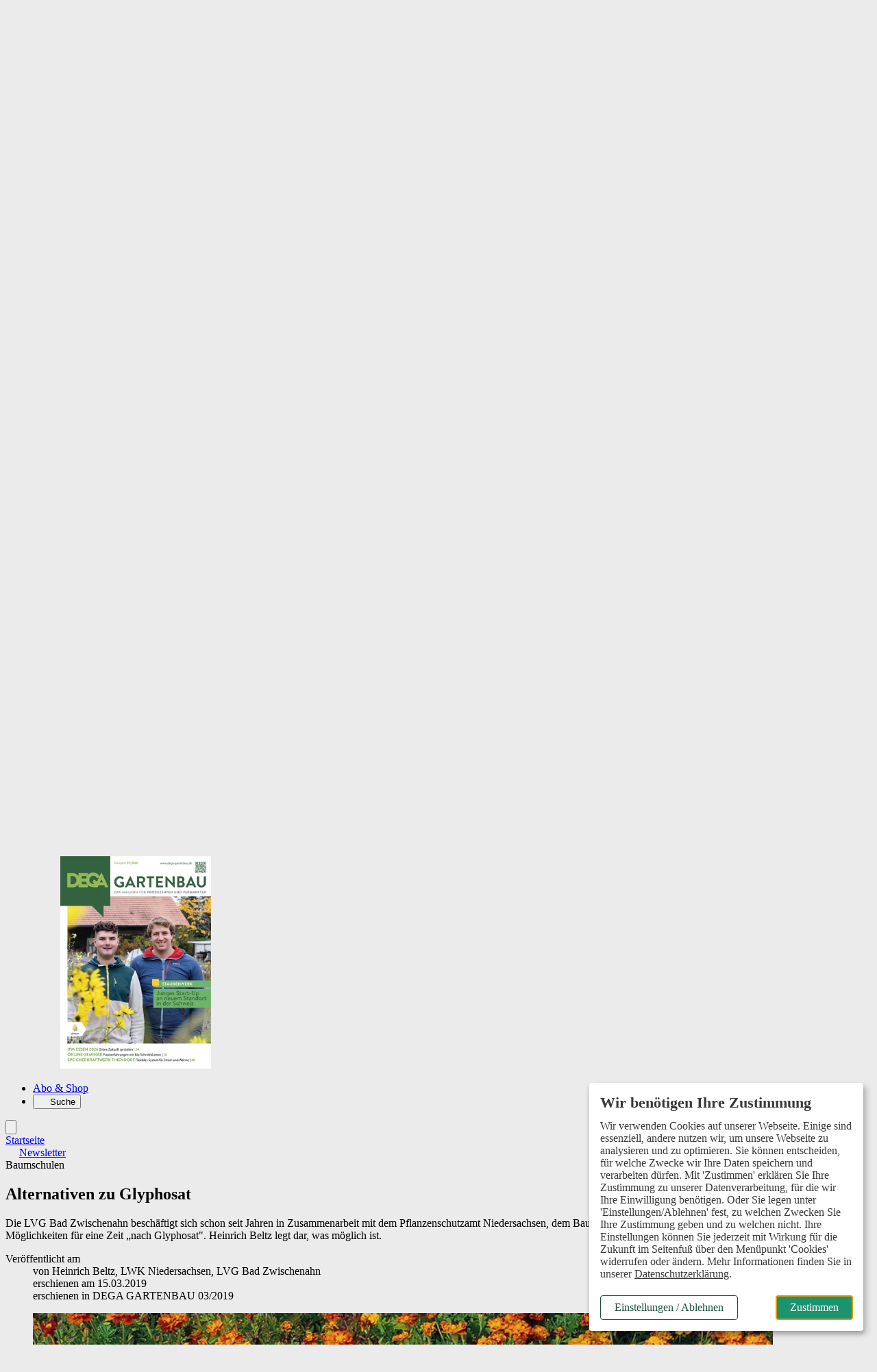

--- FILE ---
content_type: text/html; charset=ISO-8859-1
request_url: https://www.dega-gartenbau.de/article-6094412-51839/alternativen-zu-glyphosat-.html
body_size: 22282
content:
<!DOCTYPE html>
<html style="background:#ebebeb" lang="de">
<head>

	<title>Alternativen zu Glyphosat - DEGA GARTENBAU - Fachmagazin</title>
<meta name="description" content="Die LVG Bad Zwischenahn beschäftigt sich schon seit Jahren in Zusammenarbeit mit dem Pflanzenschutzamt Niedersachsen, dem Baumschul-Beratungsring Weser-Ems und Praxisbetrieben mit den Möglichkeiten für eine Zeit „nach Glyphosat. Heinrich Beltz legt" />
<meta name="page-topic" content="Fachmagazin für Gärtner" />
<meta name="Page-type" content="Kommerzielle Organisation" />
<meta name="robots" content="noindex, follow" />
	<meta property="og:title" content="Alternativen zu Glyphosat" />
<meta property="og:description" content="Die LVG Bad Zwischenahn beschäftigt sich schon seit Jahren in Zusammenarbeit mit dem Pflanzenschutzamt Niedersachsen, dem Baumschul-Beratungsring Weser-Ems und Praxisbetrieben mit den Möglichkeiten..." />
<meta property="og:type" content="article" />
<meta property="og:url" content="https://www.dega-gartenbau.de/article-6094412-51839/alternativen-zu-glyphosat-.html" />
<meta property="og:image" content="https://www.dega-gartenbau.de/vorlagen/webapp/cache/cms/dega-2019-g-03-050-051-052-seite-50-mt-grafik-rahmenid-4478_gyydsnbuga3fu.jpg" />
<meta property="og:image:width" content="1200" />
<meta property="og:image:height" content="449" />
<meta property="og:site_name" content="DEGA GARTENBAU" />
	<meta name="twitter:card" content="summary_large_image" />
<meta name="twitter:title" content="Alternativen zu Glyphosat" />
<meta name="twitter:description" content="Die LVG Bad Zwischenahn beschäftigt sich schon seit Jahren in Zusammenarbeit mit dem Pflanzenschutzamt Niedersachsen, dem Baumschul-Beratungsring Weser-Ems und Praxisbetrieben mit den Möglichkeiten..." />
<meta name="twitter:image" content="https://www.dega-gartenbau.de/vorlagen/webapp/cache/cms/dega-2019-g-03-050-051-052-seite-50-mt-grafik-rahmenid-4478_gyydsnbuga3fu.jpg" />
<meta name="twitter:url" content="https://www.dega-gartenbau.de/article-6094412-51839/alternativen-zu-glyphosat-.html" />

	<meta charset="ISO-8859-1" />
	<meta name="Author" content="Verlag Eugen Ulmer" />
	<meta name="Publisher" content="Verlag Eugen Ulmer" />
	<meta name="Copyright" content="Verlag Eugen Ulmer" />
	<meta name="Audience" content="Alle" />
	<meta name="content-language" content="de" />

	<meta name="viewport" content="width=device-width, initial-scale=1.0" />

	<base href="https://www.dega-gartenbau.de/vorlagen/webapp/cms/dega-gartenbau/default/page.htm" target="_self" />

	<!-- Icons -->
	<link rel="icon" type="image/svg+xml" sizes="any" href="../images/favicon.svg" />
	<link rel="icon" type="image/png" href="../images/favicon-96x96.png" sizes="96x96" />
	<link rel="shortcut icon" href="../images/favicon.ico" />
	<link rel="apple-touch-icon" sizes="180x180" href="../images/apple-touch-icon.png" />
	<link rel="manifest" href="/site.webmanifest" />

	<script src="/assets/js/jquery/3.6.0/jquery.min.js"></script>

	<link rel="alternate" type="application/rss+xml" href="https://www.dega-gartenbau.de/artikel.dll/RSS?MID=51839 " title="DEGA GARTENBAU" />

	<link rel="stylesheet" type="text/css" href="../../_default_tailwind3_zeitschriften/css/dega-gartenbau/styles-dega-gartenbau.css?20240331" media="all" />

	<!-- Lokale Einbindung Font Awesome -->
	<link href="/assets/fonts/fontawesome-7/css/all.min.css" rel="stylesheet">

	<!-- AlpineJS -->
	<script defer src="/assets/js/alpinejs/3.10.2/cdn.min.js"></script>
	<script defer src="/assets/js/@alpinejs/intersect/3.10.2/cdn.min.js"></script>

	<!-- Slider Glide.js CSS -->
	<link rel="stylesheet" href="/assets/js/@glidejs/3.5.2/css/glide.core.min.css">

	<!-- Adserver -->
	<script src="/assets/js_cms/adserver.js" defer></script>
	<script src="https://cdn.adspirit.de/adasync.min.js" defer></script>

	<!-- Klaro -->
	<link rel="stylesheet" type="text/css" href="/assets/css/klaro_cookie_consent.css" />
	<script defer charset="utf-8" src="/assets/js/klaro/0.7.18/klaro_config_tagmanager_matomo.js"></script>
	<script defer charset="utf-8" src="/assets/js/klaro/0.7.18/klaro_modal.js"></script>
	<script defer charset="utf-8" src="/assets/js/klaro/0.7.18/klaro_modal_helper.js"></script>

	<!-- matomo -->
		<!-- Matomo Tracking Code -->
	<script>
			var _paq = (window._paq = window._paq || []);

			var excludePaths = ["/preview/", "/test/"];
			var excludeHosts = ["localhost"];

			var isExcludedPath = excludePaths.some(function (path) {
				return window.location.pathname.indexOf(path) !== -1;
			});

			var isExcludedHost = excludeHosts.some(function (host) {
				return window.location.hostname.indexOf(host) !== -1;
			});

			var isExcluded = isExcludedPath || isExcludedHost;

			if (isExcluded) {
				console.log("Tracking deaktiviert für diese Seite.");
				// Tracking deaktivieren
				_paq.push(["disableCookies"]);
				_paq.push(["setDoNotTrack", true]);
			} else {
				// Tracking aktivieren
				console.log("Matomo aktiv");
				_paq.push(["requireCookieConsent"]);
				_paq.push(["setUserId", "0"]);
				_paq.push(["trackPageView"]);
				_paq.push(["enableLinkTracking"]);
				/* Is User logged in? */
				const userIsLoggedIn = "" === "" ? false : true;
				console.log(userIsLoggedIn);
				if (userIsLoggedIn) {
					_paq.push(['setCustomDimension', 1, 'yes']);
				} else {
					_paq.push(['setCustomDimension', 1, 'no']);
				}
			}
			(function () {
				var u = "https://ulmer.matomo.cloud/";
				_paq.push(["setTrackerUrl", `${u}matomo.php`]);
				_paq.push(["setSiteId", "17"]);
				var d = document;
				var g = d.createElement("script");
				var s = d.getElementsByTagName("script")[0];
				g.async = true;
				g.src = "https://cdn.matomo.cloud/ulmer.matomo.cloud/matomo.js";
				s.parentNode.insertBefore(g, s);
			})();
		</script>

	<!--  Matomo Tracking Code -->

		<script data-type="application/javascript" type="text/plain" data-name="google_tag_manager">

	(function(w,d,s,l,i){w[l]=w[l]||[];w[l].push({'gtm.start':
	new Date().getTime(),event:'gtm.js'});var f=d.getElementsByTagName(s)[0],
	j=d.createElement(s),dl=l!='dataLayer'?'&l='+l:'';j.async=true;j.src=
	'https://www.googletagmanager.com/gtm.js?id='+i+dl;f.parentNode.insertBefore(j,f);
	})(window,document,'script','dataLayer','GTM-5LDXXTN');
	</script>

	

	<!-- datalayer -->
	<script>
dataLayer = window.dataLayer || [];
</script>

</head>
<body class="relative">

		<!-- Google Tag Manager (noscript) -->
	<noscript><iframe data-name="google_tag_manager" data-src="https://www.googletagmanager.com/ns.html?id=GTM-5LDXXTN" height="0" width="0" style="display:none;visibility:hidden"></iframe></noscript>

	<!-- End Google Tag Manager (noscript) -->


	<div class="relative">

			<!-- Skip-Links Barrierefreiheit -->
		<div role="region" aria-label="Schnellzugriffsmenü">
		<a href="javascript:void(0);" class="skip-link js-ba-einstellungen-modal">Barrierefreiheits-Einstellungen öffnen</a>
		<a href="/article-6094412-51839/alternativen-zu-glyphosat-.html#ba-main-content" class="skip-link">Zum Hauptinhalt springen</a>
		<a href="/article-6094412-51839/alternativen-zu-glyphosat-.html#ba-main-navigation" class="skip-link">Zur Navigation springen</a>
		<a href="/article-6094412-51839/alternativen-zu-glyphosat-.html#focus-search-input" class="skip-link">Zur Suche springen</a>
		<a href="/article-6094412-51839/alternativen-zu-glyphosat-.html#ba-footer" class="skip-link">Zum Footer springen</a>
	</div>

	<script>
		document.addEventListener("DOMContentLoaded", function() {
			const links = document.querySelectorAll("a[href^=\"/article-6094412-51839/alternativen-zu-glyphosat-.html#\"]");
			links.forEach(function(link) {
				const href = link.getAttribute("href");
				const id = href.replace("/article-6094412-51839/alternativen-zu-glyphosat-.html#", "");
				if (!document.getElementById(id)) {
					link.classList.add("hidden");
				}
			});
		});
	</script>


	<!-- mobile header -->
	<div class="sticky top-0 z-50 flex items-center block h-12 align-middle bg-white border-b-4 border-b-neutral-50 lg:hidden">
		<div class="shrink-0">
			<a href="https://www.dega-gartenbau.de" aria-label="Zur Startseite">
				<img src="../images/logo-dega-gartenbau-header-mobile.svg" alt="" role="presentation" class="inline-block w-auto" style="height: 32px;margin-top:4px;margin-left: 20px;" />
			</a>
		</div>
		<div x-data="{id: 'offcanvas'}" class="relative block pl-4 text-sm font-bold text-right align-middle grow lg:text-lg text-primary-600">
			<button type="button" class="w-16 h-12" @click="$dispatch('open-dropdown',{id})" aria-haspopup="menu" aria-label="Menü öffnen">
				<i class="text-2xl fa-solid fa-bars" aria-hidden="true"></i>
			</button>
		</div>
	</div>

	<!-- Offcanvas -->
	<div id="offcanvas" class="fixed top-0 right-0 z-50 invisible w-10/12 h-full max-w-lg min-h-screen overflow-x-visible overflow-y-scroll shadow-lg lg:hidden md:w-2/3 bg-neutral-100" x-data="offcanvas()" x-show="open" @open-dropdown.window="if ($event.detail.id == 'offcanvas') openOverlay()" @keydown.window.escape="closeOverlay()" @keydown="trapTab($event)" @click.away="closeOverlay()" x-transition:enter="transition ease-out duration-200 origin-right" x-transition:enter-start="transform scale-x-0 opacity-0" x-transition:enter-end=" transform scale-x-100 opacity-100" x-transition:leave="transition ease-out duration-200 origin-right" x-transition:leave-start=" transform scale-x-100 opacity-100" x-transition:leave-end=" transform scale-x-0 opacity-0" x-cloak :class="{ 'visible' : open , 'invisible' : !open}" style="z-index: 100;">
		<div x-data="{id: 'offcanvas'}" class="absolute top-0 right-0 w-12 h-12">
			<button type="button" class="w-12 h-12" @click="closeOverlay()" aria-label="Menü schließen">
				<i class="text-2xl fa-solid fa-xmark text-primary-700"></i>
			</button>
		</div>
		<div class="px-6 pb-32 leading-7">
			<div class="px-6 py-4 mb-8 -mx-6 bg-neutral-200">
					<div id="off-canvas-login-wrapper" class="mb-2">
		<form action="/artikel.dll/LOGIN" method="post">
			
<input type="hidden" id="UID" name="UID" value="C2E8CBA1D49C2BB52FB735FCA286A9569AECCDE5" />
<input type="hidden" id="MID" name="MID" value="51839" />
			<input type="hidden" name="PCMD" value="~094149443D36303934343132264D49443D3531383339">
			<input type="submit" name="Anmelden" value="Anmelden" id="Anmelden" class="py-2 cursor-pointer block text-lg font-bold text-primary-700">
		</form>
		<div>
			<span class="block font-light leading-snug mt-1 mb-2"><span class="font-semibold text-gray">Noch kein Abo?</span> Mit einem kostenlosen Test-Abo haben Sie direkten Zugriff auf alle Online-Inhalte.</span>
			<a href="https://abo.ulmer.de/uaksd-7767759/dega-gartenbau-print-test-abo-.html" class="button--primary button--small" target="_blank">zum Test-Abo</a>
		</div>
	</div>

			</div>
			<button type="button" id="focus-search-input-offcanvas" class="block mb-4 text-xl font-bold cursor-pointer js-focus-search-input text-primary-700" x-data="{id: 'modalSuche'}" @click="$dispatch('open-modal',{id})">Suche</button>
			<a href="https://www.dega-gartenbau.de" class="inline-block mb-4 text-xl font-bold text-primary-700">Startseite</a>
			<div class="mb-8">
				<span class="block my-2 text-xl font-bold tracking-wide text-primary-700">Aktuelles</span>
				<ul id="offcanvas-aktuelles" >
<li class="" id="menuID_204888"><a href="/aktuelles/news-gartenbau/204888.html" class="">News Gartenbau</a>
</li><li class="" id="menuID_204889"><a href="/aktuelles/news-friedhofsgartenbau/204889.html" class="">News Friedhofsgartenbau</a>
</li><li class="" id="menuID_204890"><a href="/aktuelles/termine/204890.html" class="">Termine</a>
</li><li class="" id="menuID_204891"><a href="/aktuelles/termin-eintragen/204891.html" class="">Termin eintragen</a>
</li>
</ul>
			</div>
			<div class="mb-8">
				<span class="block my-2 text-xl font-bold tracking-wide text-primary-700">Themen</span>
				<ul id="offcanvas-aktuelles" >
<li class="" id="menuID_204893"><a href="/themen/beruf-bildung/204893.html" class="">Beruf & Bildung</a>
</li><li class="" id="menuID_204894"><a href="/themen/betrieb-management/204894.html" class="">Betrieb & Management</a>
</li><li class="" id="menuID_204895"><a href="/themen/friedhofsgartenbau/204895.html" class="">Friedhofsgartenbau</a>
</li><li class="" id="menuID_204896"><a href="/themen/kultur-technik/204896.html" class="">Kultur & Technik</a>
</li><li class="" id="menuID_205330"><a href="/themen/markt-handel/205330.html" class="">Markt & Handel</a>
</li><li class="" id="menuID_205331"><a href="/themen/pflanzen-sortimente/205331.html" class="">Pflanzen & Sortimente</a>
</li><li class="" id="menuID_205332"><a href="/themen/pflanzenschutz/205332.html" class="">Pflanzenschutz</a>
</li><li class="" id="menuID_204897"><a href="/themen/themen-a-z/204897.html" class="">Themen A-Z</a>
</li>
</ul>
			</div>
			<div class="mb-8">
				<span class="block my-2 text-xl font-bold tracking-wide text-primary-700">Magazin</span>
				<ul id="offcanvas-aktuelles" >
<li class="" id="menuID_204899"><a href="https://www.dega-gartenbau.de/ctoc-211865-204900/ctoc-.html" class="">Aktuelle Ausgabe</a>
</li><li class="" id="menuID_204900"><a href="/magazin/archiv/204900.html" class="">Archiv</a>
</li><li class="hasChild" id="menuID_204902"><a href="/magazin/newsletter/204902.html" class="hasChild">Newsletter</a>
</li><li class="" id="menuID_205333"><a href="/magazin/sonderhefte/205333.html" class="">Sonderhefte</a>
</li>
</ul>
				<ul class="w-full px-0 border-solid mainmenu-list sm:w-full md:w-1/2 lg:w-2/3 sm:border-none md:border-primary md:border-r-2 md:border-r lg:border-b-0">
					<li><a href="/ueber-uns/team-kontakt/204924.html">Team & Kontakt</a></li>
				</ul>
			</div>
			<div class="mb-8">
				<a href="https://abo.ulmer.de/zeitschriften/dega-gartenbau/201665.html" class="block mb-4 text-xl font-bold text-primary-700" target="_blank">Abo & Shop</a>
			</div>
			<div class="mb-8">
				<span class="block my-2 text-xl font-bold tracking-wide text-primary-700">Branchendienste</span>
				<ul id="offcanvas-top-navigation" >
<li class="" id="menuID_206390"><a href="https://www.dega-international.com" target="_blank" class="">DEGA international</a>
</li><li class="" id="menuID_204934"><a href="https://www.dega-gartenbau.de/stellenmarkt/205303.html" class="">Grüner Stellenmarkt</a>
</li><li class="" id="menuID_204935"><a href="https://www.ulmer-akademie.de" target="_blank" class="">Ulmer Akademie</a>
</li>
</ul>
			</div>
		</div>
	</div>

	<!-- desktop header -->
	<div id="js-header-top-container" class="container hidden pt-4 pb-3 mt-4 bg-white lg:block">
		<div class="flex justify-end">
				<ul class="inline-flex items-center text-sm space-x-3 z-10 relative"  id="top-navigation" >
<li class="" id="menuID_205303"><a href="/stellenmarkt/205303.html" class="">Stellenmarkt</a>
</li>
</ul>

	<form action="/artikel.dll/LOGIN" method="post">
		
<input type="hidden" id="UID" name="UID" value="C2E8CBA1D49C2BB52FB735FCA286A9569AECCDE5" />
<input type="hidden" id="MID" name="MID" value="51839" />
		<input type="hidden" name="PCMD" value="~094149443D36303934343132264D49443D3531383339">
		<input type="submit" name="Anmelden" value="Anmelden" id="Anmelden" class="ml-3 font-bold leading-snug cursor-pointer text-primary text-link">
	</form>

			<button type="button" class="flex items-center px-2 ml-3 font-semibold leading-snug text-white rounded-sm cursor-pointer bg-primary-400" aria-haspopup="dialog" aria-controls="overlay" aria-expanded="false" x-data="{id: 'SubscriberBenefitsGsm'}" @click="$dispatch('open-modal',{id})">Abo-Vorteile nutzen</button>
		</div>
		<a href="https://www.dega-gartenbau.de" aria-label="Zur Startseite">
			<img src="../images/logo-dega-gartenbau.svg" alt="" role="presentation" class="relative z-0 w-auto" style="margin-top:-40px;height:130px;" />
		</a>
	</div>

	<!-- desktop header sticky -->
	<header class="sticky top-0 z-50 hidden mb-1 lg:block">
		<nav id="ba-main-navigation" role="navigation" aria-label="Hauptnavigation" class="container relative z-10 block px-0 text-gray-900 bg-white border-b-4" style="border-color:#ebebeb">
			<ul class="container flex">
				<li id="js-logo-sticky-header" class="hidden transition duration-300">
					<a href="https://www.dega-gartenbau.de" class="relative block py-2 pr-6" aria-label="Zur Startseite">
						<img src="../images/logo-dega-gartenbau-header-mobile.svg" width="112" height="32" alt="" role="presentation" class="w-auto" style="height: 28px;" />
					</a>
				</li>
				<li id="js-startseite-sticky-header" class="z-10 -ml-3 transition duration-300 ease-in-out hover:bg-neutral-100">
					<a href="https://www.dega-gartenbau.de" class="relative block px-3 py-2 text-sm font-semibold lg:text-lg xl:text-lg text-primary-600">Startseite</a>
				</li>
				<li class="transition duration-300 ease-in-out hoverable hover:bg-neutral-100 z-1">
					<button type="button" class="relative block px-3 py-2 text-sm font-semibold lg:text-lg xl:text-lg text-primary-600 icon" aria-haspopup="true" aria-expanded="false">
						Aktuelles
					</button>
					<div class="z-50 mb-16 border-t shadow-lg bg-neutral-100 mega-menu sm:mb-0 border-neutral-100">
						<div class="flex flex-wrap justify-between w-full mx-auto">
							<div class="grid w-full grid-cols-12">
								<div class="relative col-span-5 p-6 pl-16 bg-neutral-100">
									<div class="absolute top-0 z-0 w-full h-full bg-white -right-1" style="clip-path: polygon(85% 0, 100% 0%, 100% 100%, 90% 100%);"></div>
									<span class="block mb-4 text-lg font-bold text-primary-700">Aktuelles</span>
									<ul class="mainmenu-list px-0 w-full sm:w-full md:w-1/2 lg:w-2/3 border-solid sm:border-none md:border-primary md:border-r-2 md:border-r lg:border-b-0"  id="mainmenu" >
<li class="" id="menuID_204888"><a href="/aktuelles/news-gartenbau/204888.html" class="">News Gartenbau</a>
</li><li class="" id="menuID_204889"><a href="/aktuelles/news-friedhofsgartenbau/204889.html" class="">News Friedhofsgartenbau</a>
</li><li class="" id="menuID_204890"><a href="/aktuelles/termine/204890.html" class="">Termine</a>
</li><li class="" id="menuID_204891"><a href="/aktuelles/termin-eintragen/204891.html" class="">Termin eintragen</a>
</li>
</ul>
								</div>
								<div class="col-span-7 p-6 pr-16 bg-white">
									<div class="flex flex-row gap-12">
										<div class="w-6/12">
											<span class="block mb-4 text-lg font-bold text-primary-700">News Gartenbau</span>
												<ul class="p-0 m-0">
		

	<li class="mb-4 ml-0 group">
		<article>
			<span class="block text-sm dachzeile--color">
				<time class="hidden">14.01.2026</time>Ausbildungszahlen im Gartenbau
			</span>
			<a href="/article-8350616-51839/leichter-aufwaertstrend-.html">
				<span class="block mb-2 font-semibold leading-5 transition duration-300 ease-in-out text-md text-primary-700 hover:text-secondary">Leichter Aufwärtstrend</span>
			</a>
		</article>
	</li>


	<li class="mb-4 ml-0 group">
		<article>
			<span class="block text-sm dachzeile--color">
				<time class="hidden">15.09.2025</time>Euro Plant Tray
			</span>
			<a href="/article-8243138-51839/jetzt-vier-tray-modelle-verfuegbar-.html">
				<span class="block mb-2 font-semibold leading-5 transition duration-300 ease-in-out text-md text-primary-700 hover:text-secondary">Jetzt vier Tray-Modelle verfügbar</span>
			</a>
		</article>
	</li>


	<li class="mb-4 ml-0 group">
		<article>
			<span class="block text-sm dachzeile--color">
				<time class="hidden">08.09.2025</time>Plants & Flowers Foundation Holland
			</span>
			<a href="/article-8240075-51839/welchen-einfluss-haben-blumen-und-pflanzen-auf-das-wohlbefinden-.html">
				<span class="block mb-2 font-semibold leading-5 transition duration-300 ease-in-out text-md text-primary-700 hover:text-secondary">Welchen Einfluss haben Blumen und Pflanzen auf das Wohlbefinden?</span>
			</a>
		</article>
	</li>


	</ul>

	

										</div>
										<div class="w-6/12">
											<span class="block mb-4 text-lg font-bold text-primary-700">News Friedhofsgartenbau</span>
												<ul class="p-0 m-0">
		

	<li class="mb-4 ml-0 group">
		<article>
			<span class="block text-sm dachzeile--color">
				<time class="hidden">03.05.2024</time>Bund deutscher Friedhofsgärtner
			</span>
			<a href="/article-7922605-51839/neue-website-mit-suchfunktion-fuer-ganz-deutschland-.html">
				<span class="block mb-2 font-semibold leading-5 transition duration-300 ease-in-out text-md text-primary-700 hover:text-secondary">Neue Website mit Suchfunktion für ganz Deutschland</span>
			</a>
		</article>
	</li>


	<li class="mb-4 ml-0 group">
		<article>
			<span class="block text-sm dachzeile--color">
				<time class="hidden">26.03.2024</time>Summen, Brummen und Flattern auf Friedhöfen
			</span>
			<a href="/article-7884635-51839/aktionsplan-gibt-empfehlungen-und-tipps-fuer-eine-naturnahe-gestaltung-.html">
				<span class="block mb-2 font-semibold leading-5 transition duration-300 ease-in-out text-md text-primary-700 hover:text-secondary">Aktionsplan gibt Empfehlungen und Tipps für eine naturnahe Gestaltung</span>
			</a>
		</article>
	</li>


	<li class="mb-4 ml-0 group">
		<article>
			<span class="block text-sm dachzeile--color">
				<time class="hidden">09.02.2024</time>Darmstadt
			</span>
			<a href="/article-7846856-51839/klimawandel-bleibt-thema-fuer-den-friedhof-.html">
				<span class="block mb-2 font-semibold leading-5 transition duration-300 ease-in-out text-md text-primary-700 hover:text-secondary">Klimawandel bleibt Thema für den Friedhof</span>
			</a>
		</article>
	</li>


	</ul>

	

										</div>
									</div>
								</div>
							</div>
						</div>
					</div>
				</li>
				<li class="hidden transition duration-300 ease-in-out hoverable hover:bg-neutral-100 sm:block">
					<button type="button" class="relative block px-3 py-2 text-sm font-semibold lg:text-lg xl:text-lg text-primary-600 icon" aria-haspopup="true" aria-expanded="false">
						Themen
					</button>
					<div class="z-50 mb-16 border-t shadow-lg bg-neutral-100 mega-menu sm:mb-0 border-neutral-100">
						<div class="flex flex-wrap justify-between w-full mx-auto">
							<div class="grid w-full grid-cols-12">
								<div class="relative col-span-5 p-6 pl-16">
									<div class="absolute top-0 z-0 w-full h-full bg-white -right-1" style="clip-path: polygon(85% 0, 100% 0%, 100% 100%, 90% 100%);"></div>
									<span class="block mb-4 text-lg font-bold text-primary-700">Themen</span>
									<ul class="mainmenu-list px-0 w-full sm:w-full md:w-1/2 lg:w-2/3 border-solid sm:border-none md:border-primary md:border-r-2 md:border-r lg:border-b-0"  id="mainmenu" >
<li class="" id="menuID_204893"><a href="/themen/beruf-bildung/204893.html" class="">Beruf & Bildung</a>
</li><li class="" id="menuID_204894"><a href="/themen/betrieb-management/204894.html" class="">Betrieb & Management</a>
</li><li class="" id="menuID_204895"><a href="/themen/friedhofsgartenbau/204895.html" class="">Friedhofsgartenbau</a>
</li><li class="" id="menuID_204896"><a href="/themen/kultur-technik/204896.html" class="">Kultur & Technik</a>
</li><li class="" id="menuID_205330"><a href="/themen/markt-handel/205330.html" class="">Markt & Handel</a>
</li><li class="" id="menuID_205331"><a href="/themen/pflanzen-sortimente/205331.html" class="">Pflanzen & Sortimente</a>
</li><li class="" id="menuID_205332"><a href="/themen/pflanzenschutz/205332.html" class="">Pflanzenschutz</a>
</li><li class="" id="menuID_204897"><a href="/themen/themen-a-z/204897.html" class="">Themen A-Z</a>
</li>
</ul>
								</div>
								<div class="col-span-7 p-6 pr-16 bg-white">
									<div class="flex flex-row gap-6">
										<div class="w-6/12">
											<span class="block mb-4 text-lg font-bold text-primary-700">Themen A-Z</span>
											<p class="mb-6 font-light">Suchen und finden leicht gemacht: Informieren Sie sich zielgerichtet über aktuelle Themen der Branche. Unsere Schlüsselworte helfen Ihnen, relevante Inhalte zu entdecken.</p>
											<a href="/themen/themen-a-z/204897.html"  class="button--small button--secondary">zu den Themen</a>
										</div>
										<div class="w-6/12">
											<span class="block mb-4 text-lg font-bold text-primary-700">Meistgelesene Beiträge</span>
												<ul>
			<li class="mb-6 ml-0 group">
		<article>
			<time class="hidden">14.11.2024</time>
			<span class="block mb-1 leading-4 dachzeile--color">Gärtner-Forum, IPM-Express und Green Cities Award</span>
			<h3 class="mb-1 text-lg font-bold leading-6 transition duration-300 ease-in-out text-primary-700 hover:text-secondary">
				<a href="/aktuelles/news-gartenbau/article-8037469-204888/viel-neues-auf-der-ipm-essen-2025-.html" class="">
					Viel Neues auf der IPM ESSEN 2025
				</a>
			</h3>
		</article>
	</li>


	<li class="mb-6 ml-0 group">
		<article>
			<time class="hidden">10.02.2020</time>
			<span class="block mb-1 leading-4 dachzeile--color">Werbung</span>
			<h3 class="mb-1 text-lg font-bold leading-6 transition duration-300 ease-in-out text-primary-700 hover:text-secondary">
				<a href="/article-6514422-51839/ausgewaehlte-produkthighlights-.html" class="display-inline">
					Ausgewählte Produkthighlights
				</a>
			</h3>
		</article>
	</li>


	<li class="mb-6 ml-0 group">
		<article>
			<time class="hidden">06.02.2020</time>
			<span class="block mb-1 leading-4 dachzeile--color">Ausgezeichnete Neuheiten</span>
			<h3 class="mb-1 text-lg font-bold leading-6 transition duration-300 ease-in-out text-primary-700 hover:text-secondary">
				<a href="/article-6511255-51839/die-besten-neuzuechtungen-.html" class="">
					Die besten Neuzüchtungen
				</a>
			</h3>
		</article>
	</li>

	</ul>

										</div>
									</div>
								</div>
							</div>
						</div>
					</div>
				</li>
				<li class="hidden transition duration-300 ease-in-out hoverable hover:bg-neutral-100 sm:block">
					<button type="button" class="relative block px-3 py-2 text-sm font-semibold lg:text-lg xl:text-lg text-primary-600 icon" aria-haspopup="true" aria-expanded="false">
						Magazin
					</button>
					<div class="z-50 mb-16 overflow-hidden border-t shadow-lg bg-neutral-100 mega-menu sm:mb-0 border-neutral-100">
						<div class="flex flex-wrap justify-between w-full mx-2 mx-auto">
							<div class="grid w-full grid-cols-12">
								<div class="relative col-span-5 p-6 pl-16">
									<div class="absolute top-0 z-0 w-full h-full bg-white -right-1" style="clip-path: polygon(85% 0, 100% 0%, 100% 100%, 90% 100%);"></div>
									<span class="block mb-4 text-lg font-bold text-primary-700">Magazin</span>
									<ul class="mainmenu-list px-0 w-full sm:w-full md:w-1/2 lg:w-2/3 border-solid sm:border-none md:border-primary md:border-r-2 md:border-r lg:border-b-0"  id="mainmenu" >
<li class="" id="menuID_204899"><a href="https://www.dega-gartenbau.de/ctoc-211865-204900/ctoc-.html" class="">Aktuelle Ausgabe</a>
</li><li class="" id="menuID_204900"><a href="/magazin/archiv/204900.html" class="">Archiv</a>
</li><li class="hasChild" id="menuID_204902"><a href="/magazin/newsletter/204902.html" class="hasChild">Newsletter</a>
</li><li class="" id="menuID_205333"><a href="/magazin/sonderhefte/205333.html" class="">Sonderhefte</a>
</li>
</ul>
									<ul class="w-full px-0 pb-6 border-solid mainmenu-list sm:w-full md:w-1/2 lg:w-2/3 sm:border-none md:border-primary md:border-r-2 md:border-r lg:border-b-0 lg:pt-3">
										<li class="pt-2"><a href="/ueber-uns/team-kontakt/204924.html">Team & Kontakt</a></li>
									</ul>
								</div>
								<div class="col-span-4 py-6 pl-6 pr-12 bg-white">
									<span class="block mb-4 text-lg font-bold text-primary-700">Das Magazin</span>
									<p class="mb-4 text-sm font-light">Lesen Sie DEGA GARTENBAU als gedrucktes Magazin oder E-Paper. Wir informieren über aktuelle Branchenentwicklungen, stellen erfolgreiche Betriebe sowie Trends und neue Produkte vor, und unterstützen Sie bei allen Themen rund um Betrieb und Management.</p>
									<a href="/magazin/aktuelle-ausgabe/204899.html" class="button--secondary button--small">Aktuelle Ausgabe</a>
									<a href="/magazin/archiv/204900.html" class="button--secondary button--small">Archiv</a>
								</div>
								<div class="col-span-3 p-6 bg-white">
									<div><figure><picture><source type="image/webp" srcset="https://www.dega-gartenbau.de/vorlagen/webapp/cache/cms/cover_haztinbyge3a-150x211.webp 150w,
https://www.dega-gartenbau.de/vorlagen/webapp/cache/cms/cover_haztinbyge3a-300x423.webp 300w,
https://www.dega-gartenbau.de/vorlagen/webapp/cache/cms/cover_haztinbyge3a-500x706.webp 500w,
https://www.dega-gartenbau.de/vorlagen/webapp/cache/cms/cover_haztinbyge3a-900x1271.webp 900w,
https://www.dega-gartenbau.de/vorlagen/webapp/cache/cms/cover_haztinbyge3a-1300x1836.webp 1300w,
https://www.dega-gartenbau.de/vorlagen/webapp/cache/cms/cover_haztinbyge3a-1700x2401.webp 1700w" sizes="(max-width: 439px) 100vw,(min-width: 440px) and (max-width: 767px) 50vw,(min-width: 768px) and (max-width: 999px) 25vw,(min-width: 1000px) and (max-width:1079px) 25vw,270px" /><img src="https://www.dega-gartenbau.de/vorlagen/webapp/cache/cms/cover_haztinbyge3a-220x310.jpg" height="310" width="220" srcset="https://www.dega-gartenbau.de/vorlagen/webapp/cache/cms/cover_haztinbyge3a-150x211.jpg 150w,
https://www.dega-gartenbau.de/vorlagen/webapp/cache/cms/cover_haztinbyge3a-300x423.jpg 300w,
https://www.dega-gartenbau.de/vorlagen/webapp/cache/cms/cover_haztinbyge3a-500x706.jpg 500w,
https://www.dega-gartenbau.de/vorlagen/webapp/cache/cms/cover_haztinbyge3a-900x1271.jpg 900w,
https://www.dega-gartenbau.de/vorlagen/webapp/cache/cms/cover_haztinbyge3a-1300x1836.jpg 1300w,
https://www.dega-gartenbau.de/vorlagen/webapp/cache/cms/cover_haztinbyge3a-1700x2401.jpg 1700w" sizes="(max-width: 439px) 100vw,(min-width: 440px) and (max-width: 767px) 50vw,(min-width: 768px) and (max-width: 999px) 25vw,(min-width: 1000px) and (max-width:1079px) 25vw,270px" class="thumbnail border-4 border-white shadow-lg absolute transform rotate-3 mt-4 -ml-12" alt=""  loading="lazy"  /></picture></figure></div>
								</div>
							</div>
						</div>
					</div>
				</li>
				<li class="hidden transition duration-300 ease-in-out hover:bg-neutral-100 sm:block">
					<a href="https://abo.ulmer.de/zeitschriften/dega-gartenbau/201665.html" class="relative block px-3 py-2 text-sm font-semibold lg:text-lg text-primary-600 icon" target="_blank">Abo & Shop</a>
				</li>
				<li class="transition duration-300 ease-in-out hover:bg-neutral-100 group">
					<button type="button" id="focus-search-input" class="block px-3 py-2 text-sm font-semibold cursor-pointer js-focus-search-input lg:text-lg xl:text-lg text-primary-600" x-data="{id: 'modalSuche'}" @click="$dispatch('open-modal',{id})"><i class="mr-2 text-sm fa-solid fa-magnifying-glass text-primary group-hover:text-primary"></i>Suche</button>
				</li>
			</ul>
		</nav>
	</header>

		<button type="button" id="ba-overlay-button" class="js-ba-einstellungen-modal fixed z-[51] flex items-center justify-center w-12 h-12 p-3 text-white transition !rounded-full shadow-lg cursor-pointer bottom-5 lg:top-32 lg:bottom-auto right-5 bg-primary-700 hover:bg-primary-800" aria-label="Einstellungen Barrierefreiheit öffnen" aria-haspopup="dialog" aria-controls="overlay" aria-expanded="false">
		<svg xmlns="http://www.w3.org/2000/svg" viewBox="0 0 38 48" class="inline-block w-auto h-auto" fill="currentColor">
			<path d="M19.26 0a5.717 5.717 0 1 1 0 11.434A5.717 5.717 0 0 1 19.26 0M1.235 14.65a3.426 3.426 0 0 1 4.503-1.801l1.7.729a29.96 29.96 0 0 0 23.64 0l1.7-.73a3.426 3.426 0 0 1 4.503 1.802 3.426 3.426 0 0 1-1.8 4.502l-1.702.729a36.2 36.2 0 0 1-7.66 2.33v7.16c0 .615.1 1.23.3 1.8l4.102 12.307a3.435 3.435 0 1 1-6.518 2.172l-3.487-10.462a1.335 1.335 0 0 0-1.258-.915c-.571 0-1.086.372-1.257.915L14.514 45.65a3.433 3.433 0 0 1-4.345 2.173 3.433 3.433 0 0 1-2.172-4.345l4.102-12.306q.3-.879.3-1.801v-7.146a37 37 0 0 1-7.66-2.33l-1.702-.729a3.426 3.426 0 0 1-1.8-4.502z" />
		</svg>
	</button>


			<!-- <a class="button button--primary" x-data="{id: 'modalSuche'}" @click="$dispatch('open-modal',{id})">Suche</a> -->

	<div x-data="{ modalSuche: false }" x-show="modalSuche" @open-modal.window="if ($event.detail.id === 'modalSuche') modalSuche = true" @close-modal.window="if ($event.detail.id === 'modalSuche') modalSuche = false" @keydown.escape.window="modalSuche = false" @click.away="modalSuche = false" x-transition:enter="transition ease-out duration-200" x-transition:enter-start="transform opacity-0" x-transition:enter-end="transform opacity-100" x-transition:leave="transition ease-in duration-200" x-transition:leave-start="transform opacity-100" x-transition:leave-end="transform opacity-0" class="top-0 left-0 flex items-center justify-center w-full h-full z-[110] fixed p-4" x-cloak>
		<div class="absolute w-full h-full bg-gray-200 sm:fixed opacity-90"></div>
		<div class="top-auto relative w-full max-w-3xl p-6 mx-6 mx-auto my-auto bg-white rounded-sm z-[110] sm:w-10/12 md:w-8/12 lg:w-6/12 xl:w-4/12 lg:p-8" @click.away="modalSuche = false">
			<div class="text-center">
				<h5 id="modal-search-title" class="block mb-1 text-xl font-bold leading-6 sm:text-2xl md:text-3xl text-primary-700">Suche</h5>
				<p class="block w-full mx-auto mb-6 text-lg font-light leading-6 sm:w-10/12">Geben Sie einen Suchbegriff ein<br />oder nutzen Sie einen Webcode aus dem Magazin.</p>
			</div>

			<!-- beginn -->

			<link rel="stylesheet" href="/assets/js/autoComplete/10.2.7/dist/css/autoComplete.css">

			<form id="search_form" name="form" method="post" action="/artikel.dll/SEARCHMASTER" data-url="/artikel.dll/ARTVIEWAJAX?LEXID=178829&MID=51839&KEY=" onsubmit="showmodalspinner()">
				<!-- bei unverschlüsselten URLs werden die Query-Parameter (MID) gelöscht, deswegen hier als hidden-Field  -->
				<input name="MID" value="204905" type="hidden">
				<input name="SEARCHTYP" type="hidden" id="SEARCHTYP" value="SEARCH_IN_WORDS">
				
<input type="hidden" id="UID" name="UID" value="C2E8CBA1D49C2BB52FB735FCA286A9569AECCDE5" />
<input type="hidden" id="MID" name="MID" value="51839" />
				<div class="flex flex-row gap-2">
					<div class="flex-auto">
						<label for="SEARCHVALUE" class="sr-only">Suchbegriff oder Webcode eingeben</label>
						<input id="SEARCHVALUE" class="input--base" name="SEARCHVALUE" type="text" placeholder="Suchbegriff oder Webcode..." value="" aria-describedby="search_instructions" autofocus />
						<span id="search_instructions" class="sr-only">Geben Sie einen Begriff oder Webcode ein und klicken Sie auf Suchen.</span>
					</div>
					<div class="flex-0">
						<input id="search_submit" type="submit" class="mb-0 shrink-0 button button--primary" style="height: 40px" value="Suchen" aria-label="Suche starten" />
					</div>
				</div>
			</form>

			<!-- end -->

			<button type="button" class="text-xl absolute top-0 right-0 py-1.5 px-2.5" @click="modalSuche = false" aria-label="Modal schließen">
				<i class="text-gray-300 transition duration-300 ease-in-out cursor-pointer fa-light fa-xmark hover:text-secondary"></i>
			</button>

			<!-- start loading spinner -->
			<div id="searchmodal-loading-spinner" class="absolute top-0 left-0 flex items-center justify-center hidden w-full h-full bg-white bg-opacity-75">

				<svg class="text-primary-200 animate-spin" viewBox="0 0 64 64" fill="none" xmlns="http://www.w3.org/2000/svg" width="64" height="64">
					<path d="M32 3C35.8083 3 39.5794 3.75011 43.0978 5.20749C46.6163 6.66488 49.8132 8.80101 52.5061 11.4939C55.199 14.1868 57.3351 17.3837 58.7925 20.9022C60.2499 24.4206 61 28.1917 61 32C61 35.8083 60.2499 39.5794 58.7925 43.0978C57.3351 46.6163 55.199 49.8132 52.5061 52.5061C49.8132 55.199 46.6163 57.3351 43.0978 58.7925C39.5794 60.2499 35.8083 61 32 61C28.1917 61 24.4206 60.2499 20.9022 58.7925C17.3837 57.3351 14.1868 55.199 11.4939 52.5061C8.801 49.8132 6.66487 46.6163 5.20749 43.0978C3.7501 39.5794 3 35.8083 3 32C3 28.1917 3.75011 24.4206 5.2075 20.9022C6.66489 17.3837 8.80101 14.1868 11.4939 11.4939C14.1868 8.80099 17.3838 6.66487 20.9022 5.20749C24.4206 3.7501 28.1917 3 32 3L32 3Z" stroke="currentColor" stroke-width="5" stroke-linecap="round" stroke-linejoin="round"></path>
					<path d="M32 3C36.5778 3 41.0906 4.08374 45.1692 6.16256C49.2477 8.24138 52.7762 11.2562 55.466 14.9605C58.1558 18.6647 59.9304 22.9531 60.6448 27.4748C61.3591 31.9965 60.9928 36.6232 59.5759 40.9762" stroke="currentColor" stroke-width="8" stroke-linecap="round" stroke-linejoin="round" class="text-primary"></path>
				</svg>

			</div>
			<!-- end loading spinner -->

		</div>

	</div>

	<script src="/assets/js/autoComplete/10.2.7/dist/autoComplete.min.js"></script>

	<script>
		function showmodalspinner() {
			document.getElementById("searchmodal-loading-spinner").classList.remove("hidden");
		}

		document.addEventListener('open-modal', function(event) {
			if (event.detail.id === 'modalSuche') {
			setTimeout(() => {
				const input = document.getElementById('SEARCHVALUE');
				if (input) input.focus();
			}, 50);
			}
		});

		document.addEventListener('keydown', function(e) {
			const modal = document.querySelector('[x-show="modalSuche"]');
			if (!modal || modal.offsetParent === null) return;

			const focusable = Array.from(modal.querySelectorAll(
				'a[href], area[href], input:not([disabled]), select:not([disabled]), textarea:not([disabled]), button:not([disabled]), iframe, object, embed, [tabindex]:not([tabindex="-1"]), [contenteditable]'
			)).filter(el => el.offsetParent !== null);

			if (focusable.length === 0) return;

			const first = focusable[0];
			const last = focusable[focusable.length - 1];

			if (e.key === 'Tab') {
				const active = document.activeElement;
				if (e.shiftKey && active === first) {
					e.preventDefault();
					last.focus();
				}
				else if (!e.shiftKey && active === last) {
					e.preventDefault();
					first.focus();
				}
				else if (!focusable.includes(active)) {
					e.preventDefault();
					first.focus();
				}
			}
		});

		function fetchSearch() {
			return async(query) => {
				const ajaxUrl = document.getElementById("search_form").getAttribute("data-url") + query;
				try {
					const source = await fetch(ajaxUrl);
					const data = await source.json();
					if (data.responseData.results) {
						return data.responseData.results;
					}
					return [];
				} catch (error) {
					console.log("Error: " + error);
					return error;
				}
			};
		}

		const resultsListConfig = {
			maxResults: 25
		};

		const autoCompleteSearchDesktop = new autoComplete({
			selector: "#SEARCHVALUE",
			placeHolder: "Suchbegriff oder Webcode...",
			data: {
				src: fetchSearch(),
				keys: ["keyword"]
			},
			resultsList: resultsListConfig,
			submit: true,
			events: {
				input: {
					selection: (event) => {
						const selection = event.detail.selection.value;
						autoCompleteSearchDesktop.input.value = selection.keyword;
						const form = document.getElementById("search_form");
						showmodalspinner();
						form.submit();
					}
				}
			}
		});
	</script>

	<script>
		const showSearchLinks = document.getElementsByClassName("js-focus-search-input");
		Array.from(showSearchLinks).forEach(btn => {
			btn.addEventListener("click", () => {
			setTimeout(() => document.getElementById("SEARCHVALUE").focus(), 300);
			});
		});
	</script>



	<script>
		/* Sticky Header */

		$(window).scroll(function(){
			if ($(window).scrollTop() >= 160) {
				$("#js-logo-sticky-header").removeClass("hidden");
			}
			else {
				$('#js-logo-sticky-header').addClass("hidden");            
			}
		});
	</script>

	<!-- Basic Menu Script-->
	<script src="/assets/js_cms/basic-menu-function.js"></script>


			<ins id="ad-halfpagead" class="print:hidden js-ad-position ad-wrapper" data-ad-pid="883" data-ad-breakpoint="1759" data-ad-show-above="true"></ins>


			<ins id="ad-skyscraper" class="print:hidden js-ad-position ad-wrapper" data-ad-pid="56" data-ad-breakpoint="1480" data-ad-show-above="true"></ins>


		<main id="ba-main-content">
				

		<ins id="ad-billboard-und-large-leaderboard" class="container justify-center hidden pl-0 pr-0 print:hidden js-ad-position ad-wrapper md:flex" data-ad-pid="881" data-ad-breakpoint="1020" data-ad-show-above="true"></ins>


	<article id="mustlogin-artikel">

			<div id="breadcrumb_wrapper" class="container flex flex-row items-center gap-4 py-3 bg-white md:py-3.5">
		<div id="breadcrumb" class="p-1 overflow-auto overflow-y-hidden text-xs font-light text-gray grow whitespace-nowrap">
			<a href="https://www.dega-gartenbau.de"  class="webpath">Startseite</a>
		</div>
		<div class="shrink">
			<div id="newsletter-box" class="flex items-center transition duration-300 ease-in-out cursor-pointer whitespace-nowrap group">
				<a href="/magazin/newsletter/204902.html" class="text-xs sm:text-sm text-primary-700 group-hover:text-secondary">
					<i class="mr-2 text-sm md:text-base text-primary-700 fa-light group-hover:text-secondary fa-paper-plane" aria-hidden="true"></i>Newsletter
				</a>
			</div>
		</div>
	</div>


		<div class="container py-8 bg-white lg:py-20 lg:pt-16">
			<div class="m-auto prose md:prose-lg xl:prose-xl">
				<span class="block mb-3 font-sans text-base text-gray-400 lg:mb-5 md:text-lg lg:text-xl">	<span class="block mt-2">

	<span id="js-right-718" class="icon right-718 article-protected-nologin font-sans"></span>

</span>
 Baumschulen</span>
				<h1 class="block mb-4 lg:mb-8">Alternativen zu Glyphosat</h1>
				<div class="mb-6 font-sans text-lg text-gray-500">Die LVG Bad Zwischenahn beschäftigt sich schon seit Jahren in Zusammenarbeit mit dem Pflanzenschutzamt Niedersachsen, dem Baumschul-Beratungsring Weser-Ems und Praxisbetrieben mit den Möglichkeiten für eine Zeit „nach Glyphosat". Heinrich Beltz legt dar, was möglich ist.</div>
				<section class="mb-4">
					<dl class="inline-block mb-4 font-sans not-prose">
						<dt class="sr-only">Veröffentlicht am</dt>
						<dd class="text-base font-medium text-gray-500 not-prose">
							<time class="js-date-wrapper" datetime="2019-03-15 00:00">
								<span id="js-autor-cms" class="block"><span class="font-semibold text-gray-500">von</span> Heinrich Beltz, LWK Niedersachsen, LVG Bad Zwischenahn  </span>
								<span id="js-autor-ww"></span>
								
								<div class="inline-block js-date"><span class="font-semibold text-gray-500">erschienen am</span> 15.03.2019</div>
								<div class="inline-block js-issue"><span class="font-semibold text-gray-500">erschienen in</span> DEGA GARTENBAU&nbsp;03/2019
							</time>
						</dd>
					</dl>
				</section>
			</div>
		</div>

		<div id="aufmacherbild">
			<div class="container pb-8 bg-white sm:px-0" ><figure><picture><source type="image/webp" srcset="https://www.dega-gartenbau.de/vorlagen/webapp/cache/cms/dega-2019-g-03-050-051-052-seite-50-mt-grafik-rahmenid-4478_gyydsnbuga3a-150x56.webp 150w,
https://www.dega-gartenbau.de/vorlagen/webapp/cache/cms/dega-2019-g-03-050-051-052-seite-50-mt-grafik-rahmenid-4478_gyydsnbuga3a-300x112.webp 300w,
https://www.dega-gartenbau.de/vorlagen/webapp/cache/cms/dega-2019-g-03-050-051-052-seite-50-mt-grafik-rahmenid-4478_gyydsnbuga3a-500x187.webp 500w,
https://www.dega-gartenbau.de/vorlagen/webapp/cache/cms/dega-2019-g-03-050-051-052-seite-50-mt-grafik-rahmenid-4478_gyydsnbuga3a-900x337.webp 900w" sizes="(max-width: 439px) 100vw,(min-width: 440px) and (max-width: 767px) 100vw,(min-width: 768px) and (max-width: 999px) 100vw,(min-width: 1000px) and (max-width:1079px) 100vw,1080px" /><img src="https://www.dega-gartenbau.de/vorlagen/webapp/cache/cms/dega-2019-g-03-050-051-052-seite-50-mt-grafik-rahmenid-4478_gyydsnbuga3a-1080x405.jpg" height="405" width="1080" srcset="https://www.dega-gartenbau.de/vorlagen/webapp/cache/cms/dega-2019-g-03-050-051-052-seite-50-mt-grafik-rahmenid-4478_gyydsnbuga3a-150x56.jpg 150w,
https://www.dega-gartenbau.de/vorlagen/webapp/cache/cms/dega-2019-g-03-050-051-052-seite-50-mt-grafik-rahmenid-4478_gyydsnbuga3a-300x112.jpg 300w,
https://www.dega-gartenbau.de/vorlagen/webapp/cache/cms/dega-2019-g-03-050-051-052-seite-50-mt-grafik-rahmenid-4478_gyydsnbuga3a-500x187.jpg 500w,
https://www.dega-gartenbau.de/vorlagen/webapp/cache/cms/dega-2019-g-03-050-051-052-seite-50-mt-grafik-rahmenid-4478_gyydsnbuga3a-900x337.jpg 900w" sizes="(max-width: 439px) 100vw,(min-width: 440px) and (max-width: 767px) 100vw,(min-width: 768px) and (max-width: 999px) 100vw,(min-width: 1000px) and (max-width:1079px) 100vw,1080px" class="w-full m-0 bg-white" alt="<em>Tagetes </em>sind eine attraktive Pflanze für Einsaaten von Brachflächen."  loading="lazy"  /></picture><figcaption class="container py-1 text-xs text-gray-500 md:text-sm" ><span><em>Tagetes </em>sind eine attraktive Pflanze für Einsaaten von Brachflächen.</span><span class="italic text-gray-400 before:content-['_\00A9__']" >Heinrich Beltz</span></figcaption></figure></div>
		</div>

		<div class="container bg-white">
			<div id="paywall-body-overlay-wrapper" class="prose sm:prose-lg xl:prose-xl line-clamp-[10] md:line-clamp-[9] h-64 md:h-auto overflow-hidden mx-auto pt-4 md:pt-8">Der Herbizidwirkstoff Glyphosat steht in der Öffentlichkeit unter starker Kritik. Das Bundesamt für Risikobewertung (BfR) hat zwar genau wie die Fachbehörden im Ausland gegen den bestimmungsgemäßen Einsatz keine Bedenken, aber auf Druck von Umweltorganisationen wie BUND und Greenpeace sowie der Medien haben die Regierungsparteien CDU/CSU und SPD in ihrem Koalitionsvertrag beschlossen, dass die Glyphosatanwendung „grundsätzlich so schnell wie möglich" beendet werden soll. Darüber hinaus wird aus der Praxis berichtet, dass Einkäufer für Baumschulgehölze schon jetzt von ihren Lieferanten fordern, auf den Einsatz von Glyphosat zu verzichten. Es ist also damit zu rechnen, dass die Betriebe in absehbarer Zeit keine glyphosathaltigen Herbizide...</div>
		</div>

	</article>

	<section id="paywall-products-wrapper" class="container px-0 pt-12 pb-12 text-center bg-white border-t border-b md:pt-14 sm:pb-14 md:pb-16 lg:pb-18 border-gray-50">
		<section class="container pb-12 md:pb-16">
			<span class="block mb-8 text-2xl font-bold">Weiterlesen mit unserem...</span>
				<div id="paywall-product-list" class="w-full mx-auto sm:w-10/12 md:w-10/12 lg:w-10/12 grid grid-cols-12 gap-x-6 md:gap-x-8 lg:gap-x-10 gap-y-8 md:gap-y-10 lg:gap-y-12">
					<div class="abo-paywall-record 3-Monats-Abo drop-shadow-lg col-span-12 md:col-span-6 overflow-hidden text-left bg-gray-50 rounded p-6 md:p-8">
		<h2 class="text-xl font-bold leading-tight text-primary-700 mb-4 md:mb-5">
			<a href="https://abo.ulmer.de/uaksd-7805794/dega-gartenbau-3-monate-digital-mini-abo-.html?utm_campaign=z-dgga&utm_source=abomarketing&utm_medium=paywall&utm_content=WEB-TA" target="_blank">DEGA GARTENBAU 3 Monate Digital Mini-Abo</a>
		</h2>
		<div class="text-left mb-4 md:mb-5"><div class="vorteile-wrapper"><ul>
<li>Jede Ausgabe 3 Tage vor der gedruckten Ausgabe lesen</li>
<li>Zugriff auf alle Ausgaben im Archiv</li>
<li>Alle Heftartikel auch online lesen</li>
</ul></div></div>
		<a href="https://abo.ulmer.de/uaksd-7805794/dega-gartenbau-3-monate-digital-mini-abo-.html?utm_campaign=z-dgga&utm_source=abomarketing&utm_medium=paywall&utm_content=WEB-TA" class="mb-1 button button--primary" target="_blank">
			<span class="abo-detail-link-text 3-Monats-Abo"></span>
			<span class="abo-detail-link-text-trial">	
</span>
		</a>
		<span class="abo-price block mt-2 text-xs text-gray-500 font-light 3-Monats-Abo">51,99 EUR <span class="abo-period">/ 	3 Monate</span></span>
		<span class="abo-price-renewal 3-Monats-Abo">	
	
</span>
	</div>

	</div>

		</section>
		<section class="pb-4 md:pb-6">
			<span class="block md:inline-block">Sie haben bereits ein Digital-Abo?</span>
			<form action="/artikel.dll/LOGIN" method="post" class="inline-block">
				
<input type="hidden" id="UID" name="UID" value="C2E8CBA1D49C2BB52FB735FCA286A9569AECCDE5" />
<input type="hidden" id="MID" name="MID" value="51839" />
<input type="hidden" id="AID" name="AID" value="6094412" />
<input type="hidden" id="PCMD" name="PCMD" value="~094149443D36303934343132264D49443D3531383339" />
				<input type="hidden" name="PCMD" value="~094149443D36303934343132264D49443D3531383339">
				<input type="submit" name="Anmelden" value="Hier anmelden" id="Anmelden" aria-label="Sie haben bereits ein Digital-Abo? Hier geht es zur Anmeldung" class="inline-block cursor-pointer text-link-underline">
			</form>
		</section>
		<section id="have-print-abo">
			<span class="inline-block">Sie haben bereits ein Print-Abo?</span>
			<a href="https://abo.ulmer.de/uaksd-7767589/dega-gartenbau-digital-upgrade-.html"  target="_blank"  class="inline-block cursor-pointer text-link-underline">Hier rabattiertes Digital-Upgrade bestellen</a>
		</section>
	</section>

	

	

		<section id="related_content" class="container pt-8 pb-16 bg-white" aria-roledescription="carousel">
		<span class="section-headline section-headline--small">Aus der Branche</span>
		<div class="mt-1 glide glide-related-content" data-glide='{ "loop": true, "perView": 3, "animationDuration": 1000, "type": "carousel", "animationTimingFunc": "ease-in-out", "swipeThreshold": 15, "breakpoints": {"440": {"perView": 1},"800": {"perView": 2}}}'>
			<div class="glide__track" data-glide-el="track">
				<ul class="glide__slides">
					

	<article>
		<a href="/aktuelles/news-gartenbau/article-8283165-204888/torffrei-und-erfolgreich-ein-wandel-der-sich-lohnt-.html" tabindex="-1">
			<div class="w-full h-40 overflow-hidden bg-cover">
				<div><figure><picture><source type="image/webp" srcset="https://www.dega-gartenbau.de/vorlagen/webapp/cache/cms/65w-dggade-pradp-dhg-vertri-torffrei_hazdqmzrgu3q-150x112.webp 150w,
https://www.dega-gartenbau.de/vorlagen/webapp/cache/cms/65w-dggade-pradp-dhg-vertri-torffrei_hazdqmzrgu3q-300x225.webp 300w,
https://www.dega-gartenbau.de/vorlagen/webapp/cache/cms/65w-dggade-pradp-dhg-vertri-torffrei_hazdqmzrgu3q-500x375.webp 500w,
https://www.dega-gartenbau.de/vorlagen/webapp/cache/cms/65w-dggade-pradp-dhg-vertri-torffrei_hazdqmzrgu3q-900x675.webp 900w" sizes="(max-width: 439px) 100vw,(min-width: 440px) and (max-width: 767px) 50vw,(min-width: 768px) and (max-width: 999px) 50vw,(min-width: 1000px) and (max-width:1079px) 50vw,540px" /><img src="https://www.dega-gartenbau.de/vorlagen/webapp/cache/cms/65w-dggade-pradp-dhg-vertri-torffrei_hazdqmzrgu3q-540x405.jpg" height="405" width="540" srcset="https://www.dega-gartenbau.de/vorlagen/webapp/cache/cms/65w-dggade-pradp-dhg-vertri-torffrei_hazdqmzrgu3q-150x112.jpg 150w,
https://www.dega-gartenbau.de/vorlagen/webapp/cache/cms/65w-dggade-pradp-dhg-vertri-torffrei_hazdqmzrgu3q-300x225.jpg 300w,
https://www.dega-gartenbau.de/vorlagen/webapp/cache/cms/65w-dggade-pradp-dhg-vertri-torffrei_hazdqmzrgu3q-500x375.jpg 500w,
https://www.dega-gartenbau.de/vorlagen/webapp/cache/cms/65w-dggade-pradp-dhg-vertri-torffrei_hazdqmzrgu3q-900x675.jpg 900w" sizes="(max-width: 439px) 100vw,(min-width: 440px) and (max-width: 767px) 50vw,(min-width: 768px) and (max-width: 999px) 50vw,(min-width: 1000px) and (max-width:1079px) 50vw,540px" class="h-40 w-full object-cover object-center" alt="Links torfreduziert, rechts 100% torffrei"  loading="lazy"  /></picture></figure></div>
			</div>
		</a>
		<div class="pt-2">
			<a href="/aktuelles/news-gartenbau/article-8283165-204888/torffrei-und-erfolgreich-ein-wandel-der-sich-lohnt-.html">
				<span class="block text-sm leading-5 whitespace-normal">Werbung</span>
				<span class="block pr-2 font-bold leading-5 whitespace-normal text-primary-700 text-link-hover">Torffrei und erfolgreich: Ein Wandel, der sich lohnt</span>
			</a>
		</div>
	</article>


				</ul>
			</div>
			<div class="glide__arrows" data-glide-el="controls">
				<button class="absolute left-0 hidden p-4 lg:block lg:-left-12 top-20" data-glide-dir="<" aria-label="Vorheriger Slide">
					<i class="transition duration-300 ease-in-out fa-regular fa-chevron-left text-primary-700 fa-2xl drop-shadow-lg hover:text-secondary"></i>
				</button>
				<button class="absolute right-0 hidden p-4 lg:block lg:-right-12 top-20" data-glide-dir=">" aria-label=" Nächster Slide">
					<i class="transition duration-300 ease-in-out fa-regular fa-chevron-right text-primary-700 fa-2xl drop-shadow-lg hover:text-secondary"></i>
				</button>
			</div>
			<div class="block w-full mt-4 lg:hidden glide__bullets" data-glide-el="controls[nav]"></div>
		</div>
	</section>


	<script type="text/javascript">
		/* Autor aus WW oder aus CMS */
		let autor = document.getElementById("js-autor-ww")?.innerText.trim();

		if (autor === "") {
			document.getElementById("js-autor-ww")?.classList.add("hidden");
		} else {
			document.getElementById("js-autor-cms")?.classList.add("hidden");
		}

		/* replace date with print issue */
		document.querySelectorAll(".js-date-wrapper").forEach(function(el) {
			if (el.querySelector(".js-issue")) {
				el.querySelector(".js-date")?.classList.add("hidden");
			}
		});

		/* set focus on e-mail input */
		document.getElementById("js-show-toggle-login")?.addEventListener("click", function() {
			setTimeout(function() {
				document.querySelector("#js-toggle-login input#login-name")?.focus();
			}, 250);
		});

		/* show issue title if not empty */
		document.querySelectorAll(".js-issue-title").forEach(function(el) {
			if (el.innerHTML.trim()) {
				el.classList.remove("hide");
			}
		});
	</script>

		</main>

			<footer id="ba-footer" class="overflow-hidden">
		<section id="footer__newsletter" class="container py-8 text-center bg-neutral-100">
			<h2 class="mb-2 text-4xl font-extrabold text-primary-700">Newsletter</h2>
			<div class="w-full mx-auto mb-4 font-light text-md md:w-10/12 lg:w-9/12">
				<p>Mit unseren Branchen-Newslettern halten wir Sie auf dem Laufenden zu relevanten Neuigkeiten und Entwicklungen im Gartenbau! Dabei ist uns die Auswahl wichtig.</p>

<p>Nutzen Sie unseren beliebten zweiwöchentlichen Newsletter „Grüne Profi-Infos“, für den das Redaktionsteam die wichtigsten Nachrichten aus der gärtnerischen Produktion und dem grünen Groß- und Einzelhandel zusammenstellt.</p>

			</div>
			<a href="/magazin/newsletter/204902.html" class="button button--primary">jetzt kostenlos anmelden</a>
		</section>
		<h2 class="sr-only">Footer Menü</h2>
		<section class="container py-4 bg-neutral-100">
			<div class="border-t divide-y divide-neutral-200 border-neutral-200">
				<div class="py-4 sm:py-8">
					<div class="grid grid-cols-1 gap-4 divide-y sm:divide-y-0 lg:grid-cols-4 sm:gap-6 sm:grid-cols-2 lg:divide-x divide-neutral-200">
						<div>
							<a href="https://www.dega-gartenbau.de">
								<img src="../images/logo-dega-gartenbau-footer.svg" width="160" height="40" alt="DEGA Gartenbau" class="block w-auto h-10 mb-3">
							</a>
							<p class="mb-4 text-sm italic font-light text-gray-500">Das Magazin für Produzenten und Vermarkter</p>
							<div class="flex flex-row items-center gap-4">
								<a href="/infodienste/facebook/204930.html" title="DEGA GARTENBAU auf Facebook" target="_blank"><i class="fa-xl fa-brands fa-square-facebook"></i></a>
								<a href="/infodienste/instagram/206391.html" title="DEGA GARTENBAU auf Instagram" target="_blank"><i class="fa-xl fa-brands fa-square-instagram"></i></a>
								<a href="/infodienste/rss-feed/204931.html" title="RSS-Feed von DEGA GARTENBAU"><i class="fa-xl fa-regular fa-square-rss"></i></a>
								<a href="/magazin/newsletter/204902.html" title="Newsletter von DEGA GARTENBAU"><i class="fa-xl fa-light fa-paper-plane"></i></a>
							</div>
						</div>
						<div class="pt-4 pl-0 border-l-0 border-neutral-200 sm:pl-6 sm:border-l sm:pt-0 sm:border-0">
							<h3 class="text-lg leading-6 tracking-wide uppercase text-primary-700">Aktuelles</h3>
							<ul class="footer-menu text-sm mt-2 space-y-1 text-gray-500"  id="footer-aktuelles" >
<li class="" id="menuID_204888"><a href="/aktuelles/news-gartenbau/204888.html" class="">News Gartenbau</a>
</li><li class="" id="menuID_204889"><a href="/aktuelles/news-friedhofsgartenbau/204889.html" class="">News Friedhofsgartenbau</a>
</li><li class="" id="menuID_204890"><a href="/aktuelles/termine/204890.html" class="">Termine</a>
</li><li class="" id="menuID_204891"><a href="/aktuelles/termin-eintragen/204891.html" class="">Termin eintragen</a>
</li>
</ul>
						</div>
						<div class="pt-4 pl-0 border-l-0 border-neutral-200 lg:pl-6 lg:border-l sm:pt-0">
							<h3 class="text-lg leading-6 tracking-wide uppercase text-primary-700">Themen</h3>
							<ul class="footer-menu text-sm mt-2 space-y-1 text-gray-500"  id="footer-themen" >
<li class="" id="menuID_204893"><a href="/themen/beruf-bildung/204893.html" class="">Beruf & Bildung</a>
</li><li class="" id="menuID_204894"><a href="/themen/betrieb-management/204894.html" class="">Betrieb & Management</a>
</li><li class="" id="menuID_204895"><a href="/themen/friedhofsgartenbau/204895.html" class="">Friedhofsgartenbau</a>
</li><li class="" id="menuID_204896"><a href="/themen/kultur-technik/204896.html" class="">Kultur & Technik</a>
</li><li class="" id="menuID_205330"><a href="/themen/markt-handel/205330.html" class="">Markt & Handel</a>
</li><li class="" id="menuID_205331"><a href="/themen/pflanzen-sortimente/205331.html" class="">Pflanzen & Sortimente</a>
</li><li class="" id="menuID_205332"><a href="/themen/pflanzenschutz/205332.html" class="">Pflanzenschutz</a>
</li><li class="" id="menuID_204897"><a href="/themen/themen-a-z/204897.html" class="">Themen A-Z</a>
</li>
</ul>
						</div>
						<div class="pt-4 pl-0 border-l-0 border-neutral-200 sm:pl-6 sm:border-l sm:pt-0 sm:border-0">
							<h3 class="text-lg leading-6 tracking-wide uppercase text-primary-700">DEGA Gartenbau</h3>
							<ul class="footer-menu text-sm mt-2 space-y-1 text-gray-500"  id="footer-magazin" >
<li class="" id="menuID_204899"><a href="https://www.dega-gartenbau.de/ctoc-211865-204900/ctoc-.html" class="">Aktuelle Ausgabe</a>
</li><li class="" id="menuID_204900"><a href="/magazin/archiv/204900.html" class="">Archiv</a>
</li><li class="hasChild" id="menuID_204902"><a href="/magazin/newsletter/204902.html" class="hasChild">Newsletter</a>
</li><li class="" id="menuID_205333"><a href="/magazin/sonderhefte/205333.html" class="">Sonderhefte</a>
</li>
</ul>
							<a href="/infodienste/alle-inhalte/204932.html"  class="footer-menu text-sm mt-0.5 text-gray-500">Alle Inhalte</a>
						</div>
					</div>
				</div>
				<div class="py-4 sm:py-8">
					<div class="grid grid-cols-1 gap-4 divide-y sm:divide-y-0 lg:grid-cols-4 sm:gap-6 sm:grid-cols-2 lg:divide-x divide-neutral-200">
						<div>
							<h3 class="text-lg leading-6 tracking-wide uppercase text-primary-700">Abo &amp; Shop</h3>
							<ul class="footer-menu text-sm mt-2 space-y-1 text-gray-500"  id="footer-abo" >
<li class="" id="menuID_204915"><a href="https://abo.ulmer.de/zeitschriften/dega-gartenbau/201665.html" target="_blank" class="">Abos</a>
</li><li class="" id="menuID_204916"><a href="https://www.ulmer.de/admin/weiterleitungen/weiterleitung-ulmer-shop-bis-2025/rechtliches/abo-kuendigen/197189.html" target="_blank" class="">Abo kündigen</a>
</li><li class="" id="menuID_204917"><a href="/ueber-uns/team-kontakt/204924.html#abo" class="">Kundenservice</a>
</li>
</ul>
						</div>
						<div class="hidden pt-4 pl-0 border-l-0 border-neutral-200 sm:pl-6 sm:border-l sm:pt-0 sm:border-0 sm:block">
							<h3 class="text-lg leading-6 tracking-wide uppercase text-primary-700">Branchendienste</h3>
							<ul class="footer-menu text-sm mt-2 space-y-1 text-gray-500"  id="footer-branchendienste" >
<li class="" id="menuID_206390"><a href="https://www.dega-international.com" target="_blank" class="">DEGA international</a>
</li><li class="" id="menuID_204934"><a href="https://www.dega-gartenbau.de/stellenmarkt/205303.html" class="">Grüner Stellenmarkt</a>
</li><li class="" id="menuID_204935"><a href="https://www.ulmer-akademie.de" target="_blank" class="">Ulmer Akademie</a>
</li>
</ul>
						</div>
						<div class="pt-4 pl-0 border-l-0 border-neutral-200 lg:pl-6 lg:border-l sm:pt-0">
							<h3 class="text-lg leading-6 tracking-wide uppercase text-primary-700">Über uns</h3>
							<ul class="footer-menu text-sm mt-2 space-y-1 text-gray-500"  id="footer-ueber-uns" >
<li class="" id="menuID_204924"><a href="/ueber-uns/team-kontakt/204924.html" class="">Team & Kontakt</a>
</li><li class="" id="menuID_204925"><a href="/ueber-uns/autorenhinweise/204925.html" class="">Autorenhinweise</a>
</li><li class="" id="menuID_204926"><a href="http://www.ulmer-verlag.de" target="_blank" class="">Verlag Eugen Ulmer</a>
</li><li class="" id="menuID_204927"><a href="https://www.ulmer.de/artikel.dll?MID=167357" target="_blank" class="">Ulmer Onlineshop</a>
</li>
</ul>
						</div>
						<div class="pt-4 pl-0 border-l-0 border-neutral-200 sm:pl-6 sm:border-l sm:pt-0 sm:border-0">
							<h3 class="text-lg leading-6 tracking-wide uppercase text-primary-700">Werbung</h3>
							<ul class="footer-menu text-sm mt-2 space-y-1 text-gray-500"  id="footer-anzeigen" >
<li class="" id="menuID_204919"><a href="http://www.ulmer-verlag.de/werbekunden/mediadaten/dega-gartenbau/167241.html" target="_blank" class="">Mediadaten</a>
</li><li class="" id="menuID_204920"><a href="/werbung/themen-termine/204920.html" class="">Themen & Termine</a>
</li><li class="" id="menuID_204921"><a href="https://www.dega-gartenbau.de/ueber-uns/team-kontakt/204924.html" class="">Kontakt</a>
</li>
</ul>
						</div>
					</div>
				</div>
				
			</div>
		</section>
		<section class="container mt-2 mb-4">
			<div class="flex flex-col gap-2 text-gray-400 md:flex-row md:gap-6 md:items-center">
				<div class="w-full text-center md:w-8/12 md:text-left">
					<ul class="footer-menu inline-flex text-xs space-x-3"  id="footer-rechtliches" >
<li class="" id="menuID_204937"><a href="/informationen-rechtliches/agb/204937.html" class="">AGB</a>
</li><li class="" id="menuID_204938"><a href="/informationen-rechtliches/datenschutz/204938.html" class="">Datenschutz</a>
</li><li class="" id="menuID_204939"><a href="/informationen-rechtliches/cookies/204939.html" class="" onclick="javascript:klaro.show(); return false">Cookies</a>
</li><li class="" id="menuID_210469"><a href="/informationen-rechtliches/barrierefreiheitserklaerung/210469.html" class="">Barrierefreiheitserklärung</a>
</li><li class="" id="menuID_204940"><a href="/informationen-rechtliches/impressum/204940.html" class="">Impressum</a>
</li>
</ul>
				</div>
				<div class="w-full text-xs text-center md:w-4/12 md:text-right">
					<a href="http://www.ulmer-verlag.de"  target="_blank" >© 2026 Verlag Eugen Ulmer, Stuttgart</a>
				</div>
			</div>
		</section>
	</footer>


	</div>

	<!-- Modal Einstellungen Barrierefreiheit -->
		<div id="overlayBackdrop" class="fixed inset-0 z-[51] hidden transition-opacity duration-300 bg-black opacity-0 pointer-events-none bg-opacity-30" aria-hidden="true"></div>

	<div id="ba-overlay" role="dialog" aria-modal="true" aria-labelledby="overlayTitle" tabindex="-1" class="fixed top-0 right-0 z-[51] h-full min-h-screen overflow-x-visible overflow-y-scroll transition-all duration-300 ease-in-out transform translate-x-full !bg-gray-100 shadow-lg opacity-0 w-[400px] max-w-[90%] focus:outline-none">

		<div class="p-4 bg-primary">
			<div class="flex justify-end">
				<button id="closeOverlayBtn" class="flex items-center justify-center w-8 h-8 text-white rounded-full !bg-primary-400 hover:!text-gray-900 hover:!bg-white" type="button" aria-label="Schließen">
					<i class="leading-none fa-solid fa-lg fa-xmark "></i>
				</button>
			</div>
			<div class="p-2 text-center ">
				<h3 id="overlayTitle" class="text-xl font-semibold text-white md:text-2xl">Barrierefreiheits-Menü</h3>
			</div>
		</div>

		<div class="p-4 pt-6">
			<div class="">

				<div class="p-4 pt-3 mb-4 bg-white rounded-lg shadow-md">
					<p class="mb-3 font-bold">Schriftgröße</p>
					<div class="flex items-center gap-2">
						<button type="button" id="js-button-schrift-kleiner" class="ba-button ba-button--round ba-button--light" aria-label="Schrift verkleinern"><i class="fa-solid fa-minus"></i></button>
						<span id="fontSizeLabel" class="text-center">Normal</span>
						<button type="button" id="js-button-schrift-groesser" class="ba-button ba-button--round" aria-label="Schrift vergrößern"><i class="fa-solid fa-plus"></i></button>
						<button type="button" id="js-button-schrift-reset" class="ml-auto text-link" aria-label="Schriftgröße zurücksetzen">Zurücksetzen</button>
					</div>
				</div>

				<div class="p-4 pt-3 mb-4 bg-white rounded-lg shadow-md">
					<p class="mb-3 font-bold">Kontrast</p>
					<div class="relative flex flex-col">
						<button id="contrast-switch" type="button" role="switch" aria-label="Kontrast umschalten" aria-checked="false" class="relative px-0.5 !bg-gray-100 rounded-full flex justify-between !w-36">
							<span class="pointer-events-none select-none ba-button ba-button--light text-primary">Normal</span>
							<span class="pointer-events-none select-none ba-button ba-button--light text-primary">Hoch</span>
							<span class="absolute z-10 ba-button transform transition-transform duration-300 ease-in-out shadow-xl select-none dot opacity-100 !h-auto -top-0.5 -bottom-0.5 left-0 !w-6/12">Normal</span>
						</button>
					</div>
				</div>

				<div class="p-4 pt-3 mb-4 bg-white rounded-lg shadow-md">
					<p class="mb-3 font-bold">Menü sichtbar</p>
					<div class="relative flex flex-col">
						<button id="menu-switch" type="button" role="switch" aria-label="Menü sichtbar schalten?" aria-checked="false" class="relative px-0.5 !bg-gray-100 rounded-full flex justify-between !w-36">
							<span class="pointer-events-none select-none ba-button ba-button--light text-primary">Ja</span>
							<span class="pointer-events-none select-none ba-button ba-button--light text-primary">Nein</span>
							<span class="absolute z-10 ba-button transform transition-transform duration-300 ease-in-out shadow-xl select-none dot opacity-100 !h-auto -top-0.5 -bottom-0.5 left-0 !w-6/12">Ja</span>
						</button>
						<p id="menu-switch-hinweis" class="hidden mt-3 text-sm">
							Über den ersten Skip-Link der Seite &bdquo;Barrierefreiheits-Einstellungen&ldquo; können Sie das Menü jederzeit wieder einblenden.
						</p>
					</div>
				</div>

				<div class="p-4 pt-3 mb-4 bg-white rounded-lg shadow-md">
					<p class="mb-3 font-bold">Einstellungen</p>
					<div class="flex">
						<button id="btnResetAll" type="button" class="mb-3 mr-3 ba-button whitespace-nowrap">
							Alles zurücksetzen
						</button>
					</div>
				</div>

			</div>
		</div>
	</div>

	<!-- Modal Einstellungen Barrierefreiheit -->
	<script src="/assets/js_cms/cookie_handling.js"></script>
	<script src="/assets/js_cms/ba-einstellungen-modal.js"></script>

	<!-- Articlelist Sticky Elements -->
	

	<!-- Basic Functions and Snippets-->
	<script src="/assets/js_cms/basic-functions.js"></script>

	<!-- GlideJS -->
	<script src="/assets/js/@glidejs/3.7.1/glide.min.js"></script>
	<script src="/assets/js_cms/glide-custom-ba.js"></script>

	<!-- Anchor Scroll -->
	<script src="/assets/js_cms/anchor_scroll.js"></script>

	<!-- FsLightbox Lightbox Slider -->
	<script src="/assets/js/fslightbox-pro-3.6.0/fslightbox.js"></script>

</body>
</html>